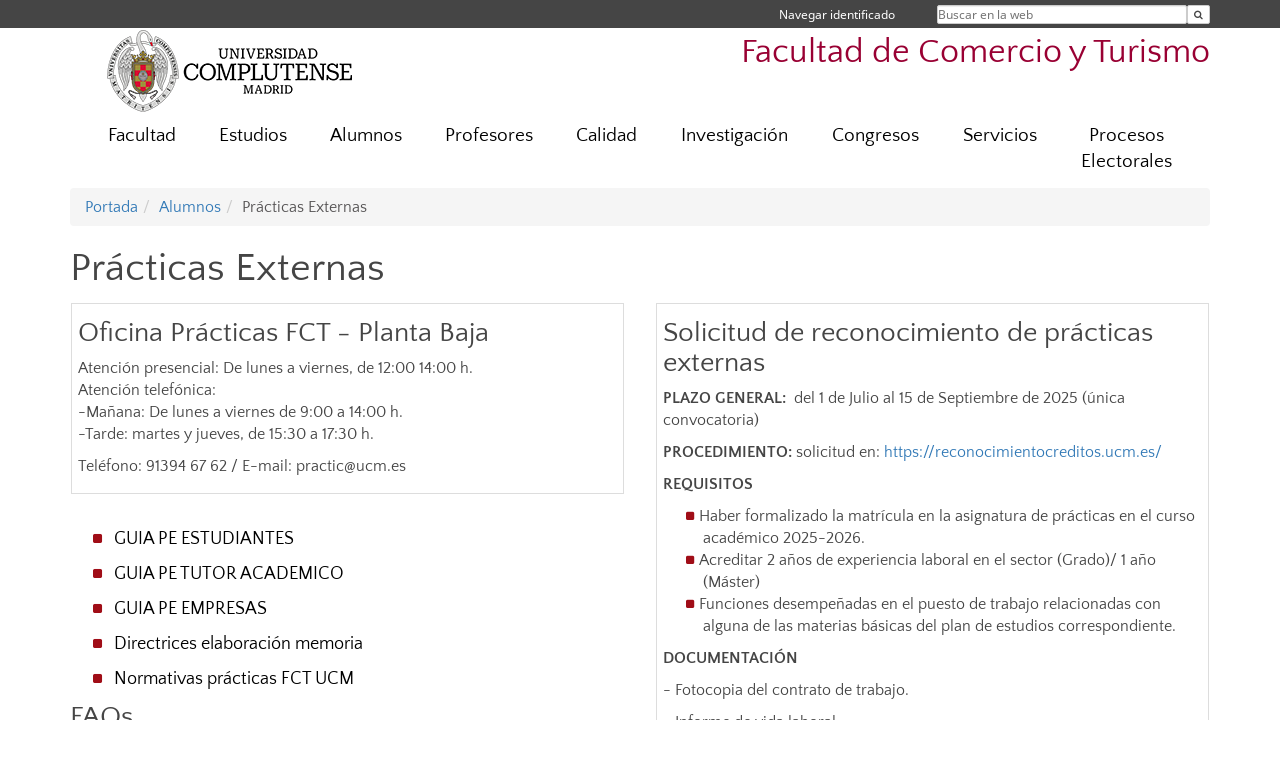

--- FILE ---
content_type: text/html; charset=UTF-8
request_url: https://comercioyturismo.ucm.es/practicas-externas
body_size: 5555
content:
<!DOCTYPE html>
<html lang="es">
<head>
	<meta charset="UTF-8" />
	<meta http-equiv="X-UA-Compatible" content="IE=edge">
    <meta name="viewport" content="width=device-width, initial-scale=1">
	<title>Prácticas Externas | Facultad de Comercio y Turismo</title>
	
	<meta name="description" content="La Universidad Complutense de Madrid es una institución de larga trayectoria y amplio reconocimiento social que aspira a situarse entre las primeras universidades de Europa y a consolidarse como centro de referencia para el continente latinoamericano" />
	<meta name="keywords" content="Universidad Complutense de Madrid, Complutense, UCM, Educación, Innovación, Universidad de excelencia, Formación, Grado, Máster, Doctorado, Postgrado" />
	<link rel="apple-touch-icon" sizes = "192x192" href="/themes/ucm16/media/img/favicon-192.png" />
	<link rel="shortcut icon" href="/themes/ucm16/media/img/logoucm.ico" />
	<link rel="icon" href="/themes/ucm16/media/img/logoucm.ico" />
	<link type="text/css" media="screen" rel="stylesheet" href="/themes/ucm16/css/bootstrap.css" />
	<link type="text/css" media="all" rel="stylesheet" href="/themes/ucm16/css/font-awesome.min.css" />
	<link type="text/css" media="screen" rel="stylesheet" href="/themes/ucm16/css/ucm-theme.css" />
	<link type="text/css" media="screen" rel="stylesheet" href="/themes/ucm16/css/ucm.css" />
	<link type="text/css" media="screen" rel="stylesheet" href="/themes/ucm16/css/ucm-wg.css" />
	<link type="text/css" media="print" rel="stylesheet" href="/themes/ucm16/css/print.css" />
		
</head>
<body>
	<header>
		<div id="barra">
			<div class="container">
								
				<ul class="ul-menu">
					<li>
				        <div id="buscador">
				            <form action="https://comercioyturismo.ucm.es/buscador" method="get" class="posicion_buscar form-inline" id="formbuscador">
								<label for="search" class="search_label">Buscar en la web</label>
								<input type="search" id="search" name="search" placeholder="Buscar en la web" required />
								<input type="hidden" name="csrf" value="fa4a1a7d8da9231fe43a16ee5f489eee2104914e7e1b54496c01a7c55d41b5fc">
								<button type="submit" class="botonbusca" id="btsearch" title="Buscar en la web" aria-label="Buscar en la web"><span class="fa fa-search" aria-hidden="true" title="Buscar en la web"></span></button>
							</form>
								<button class="botoncerrar" id="cerrar_buscador" aria-label="Cerrar buscador"><span class="fa fa-times" aria-hidden="true" title="Cerrar buscador"></span></button>
					    </div>
					</li>
					<li>	
						<nav class="navbar" role="navigation" id="menusuperior">
							<div class="navbar-header">
								<button type="button" class="navbar-toggle" data-toggle="collapse" data-target=".navbar-sup-collapse" id="collapse-personal">
									<span class="sr-only">Desplegar navegación</span>
									<span class="fa fa-user fa-2x"></span>
					            </button>
							</div>
							<div id="contenido-menusuperior" class="collapse navbar-collapse navbar-sup-collapse">
								<ul class="nav navbar-nav" >
									
					<li class="iniciasesion"><a href="/login_sso/" title="Navegar identificado">Navegar identificado</a></li>																		
								</ul>
							</div>
						</nav>				
					</li>
					<li>
						<ul id="lg_items">
							
										</ul>
					</li>
				</ul>
			</div>
		</div>
		
		<div class="container" id="cabecera">
			<div class="row">
				<div class="col-lg-5 col-sm-5 col-xs-12" id="logo">
					<a href="https://www.ucm.es/" title="Universidad Complutense de Madrid">
						<img src="/themes/ucm16/media/img/logo.png" alt="ucm" title="Universidad Complutense de Madrid" />
					</a>
				</div>
				<div class="col-lg-7 col-sm-7 col-xs-12" id="titulo_website">
					<h1 class="web_title" style="font-size: 2.1em;"><a href="https://comercioyturismo.ucm.es/" title="Portada - Facultad de Comercio y Turismo">Facultad de Comercio y Turismo</a></h1>					
				</div>
			</div>
		</div>
			</header>
	
	<nav class="container navbar navbar-default" role="navigation" id="menu">
		<div class="navbar-header">
			<button type="button" class="navbar-toggle" data-toggle="collapse" data-target=".navbar-ex1-collapse" id="botonmenu">
				<span class="sr-only">Desplegar navegación</span>
				<span class="fa fa-bars"></span>
			</button>
		</div>
 
		<div class="collapse navbar-collapse navbar-ex1-collapse">
			
			<ul class="nav nav-justified" id="contenidomenu">
				<li class="dropdown resalte lead">
					<a title="Facultad" href="/facultad" class="dropdown-toggle">Facultad</a>
				</li>
				<li class="dropdown resalte lead">
					<a title="Estudios" href="/estudiar" class="dropdown-toggle">Estudios</a>
				</li>
				<li class="dropdown resalte lead">
					<a title="Alumnos" href="/alumnos" class="dropdown-toggle">Alumnos</a>
				</li>
				<li class="dropdown resalte lead">
					<a title="Profesores" href="/profesores" class="dropdown-toggle">Profesores</a>
				</li>
				<li class="dropdown resalte lead">
					<a title="Calidad" href="/calidad" class="dropdown-toggle">Calidad</a>
				</li>
				<li class="dropdown resalte lead">
					<a title="Investigación" href="/investigacion" class="dropdown-toggle">Investigación</a>
				</li>
				<li class="dropdown resalte lead">
					<a title="Congresos" href="/congresos" class="dropdown-toggle">Congresos</a>
				</li>
				<li class="dropdown resalte lead">
					<a title="Servicios" href="/asistencia" class="dropdown-toggle">Servicios</a>
				</li>
				<li class="dropdown resalte lead">
					<a title="Procesos Electorales" href="/procesos-electorales" class="dropdown-toggle">Procesos Electorales</a>
				</li>
			</ul>			
		</div>
	</nav>
	
	<main class="container">
		<ol class="breadcrumb"><li><a href="/" title="Portada">Portada</a></li><li><a href="/alumnos" title="Alumnos">Alumnos</a></li><li class="active">Prácticas Externas</li></ol>
<h1>Prácticas Externas</h1>
<div class="row">
	<div class="col-sm-6 col-xs-12"  id="marco_01">
		<div class="column" id="lista_1">
		
	<div class="wg_txt">
				<div class="marco_widget"><h2>Oficina Prácticas FCT - Planta Baja</h2><p><span>Atenci&oacute;n presencial: De lunes a viernes, de 12:00 14:00 h.</span><br /><span>Atenci&oacute;n telef&oacute;nica:</span><br /><span>-Ma&ntilde;ana: De lunes a viernes de 9:00 a 14:00 h.</span><br /><span>-Tarde:&nbsp;<span class="gmail_default">martes y jueves</span>, de 15:30 a 17:30 h.</span></p>
<p>Tel&eacute;fono: 91394 67 62 / E-mail: practic@ucm.es</p>
				</div>
	<div class="spacer"><br/></div>
	</div>
	<div class="wg_nav">
				<div>
		 <ul class="menu_pag">
			<li>
				<a href="https://comercioyturismo.ucm.es/file/guÍa-pe-estudiantes" title="GUIA PE ESTUDIANTES" target="_blank">GUIA PE ESTUDIANTES</a>
			</li>
			<li>
				<a href="https://comercioyturismo.ucm.es/file/guia-pe-tutor-academico" title="GUIA PE TUTOR ACADEMICO" target="_blank">GUIA PE TUTOR ACADEMICO</a>
			</li>
			<li>
				<a href="https://comercioyturismo.ucm.es/file/guÍa-pe-empresas" title="GUIA PE EMPRESAS" target="_blank">GUIA PE EMPRESAS</a>
			</li>
			<li>
				<a href="https://comercioyturismo.ucm.es/file/directrices-elaboracion-memoria" title="Directrices elaboración memoria" target="_blank">Directrices elaboración memoria</a>
			</li>
			<li>
				<a href="https://comercioyturismo.ucm.es/file/normativas-practicas-fct-ucm" title="Normativas prácticas FCT UCM" target="_blank">Normativas prácticas FCT UCM</a>
			</li></ul></div>
	</div>
	<div class="wg_nav">
				<div>
				<h2>FAQs</h2>
		 <ul class="menu_pag">
			<li>
				<a href="https://comercioyturismo.ucm.es/file/faqs-preguntas-frecuentes-practicas-externas" title="Preguntas Frecuentes Prácticas Externas" target="_blank">Preguntas Frecuentes Prácticas Externas</a>
			</li></ul></div>
	</div>
	<div class="wg_nav">
				<div>
				<h2>Acceso a la Plataforma (GIPE UCM) / OFERTAS</h2>
		 <ul class="menu_pag">
			<li>
				<a href="https://gipe.ucm.es/authestu.php" title="Acceso Estudiantes" target="_blank">Acceso Estudiantes</a>
			</li>
			<li>
				<a href="https://gipe.ucm.es/admin/" title="Acceso Tutor/a" target="_blank">Acceso Tutor/a</a>
			</li></ul></div>
	</div>
	<div class="wg_nav">
				<div>
				<h2>Otras ofertas de Prácticas</h2>
		 <ul class="menu_pag">
			<li>
				<a href="https://comercioyturismo.ucm.es/file/otras-alternativas-a-gipe-para-buscar-ofertas-de-prÁcticas" title="Alternativas a GIPE para buscar ofertas de prácticas" target="_blank">Alternativas a GIPE para buscar ofertas de prácticas</a>
			</li></ul></div>
	</div>
	<div class="wg_nav">
				<div>
				<h2>Prácticas Erasmus</h2>
		 <ul class="menu_pag">
			<li>
				<a href="https://www.ucm.es/practicas-erasmus-facultades/" title="Acceso estudiantes" target="_blank">Acceso estudiantes</a>
			</li></ul></div>
	</div>		</div>
	</div>
	<div class="col-sm-6 col-xs-12" id="marco_02">
		<div class="column" id="lista_2">
		
	<div class="wg_txt">
				<div class="marco_widget"><h2>Solicitud de reconocimiento de prácticas externas</h2><p><strong>PLAZO GENERAL:&nbsp;&nbsp;</strong>del 1 de Julio al 15 de Septiembre de&nbsp;2025 (&uacute;nica convocatoria)</p>
<p><strong>PROCEDIMIENTO:&nbsp;</strong><span style="font-size: 1em;">solicitud en:&nbsp;</span><a style="background-color: #ffffff; font-size: 1em;" href="https://reconocimientocreditos.ucm.es/authestu.php?volver=/index.php&amp;idioma=&amp;u=">https://reconocimientocreditos.ucm.es/</a></p>
<p><strong>REQUISITOS</strong></p>
<ul>
<li>Haber formalizado la matr&iacute;cula en la asignatura de pr&aacute;cticas en el curso acad&eacute;mico 2025-2026.</li>
<li>Acreditar 2 a&ntilde;os de experiencia laboral en el sector (Grado)/ 1 a&ntilde;o (M&aacute;ster)</li>
<li>Funciones desempe&ntilde;adas en el puesto de trabajo relacionadas con alguna de las materias b&aacute;sicas del plan de estudios correspondiente.</li>
</ul>
<p><strong>DOCUMENTACI&Oacute;N</strong></p>
<p>-&nbsp;Fotocopia del&nbsp;contrato de trabajo.</p>
<p>- Informe de vida laboral.</p>
<p>- Certificado de la empresa o instituci&oacute;n en el que figuren el puesto desempe&ntilde;ado, las funciones realizadas y el n&uacute;mero de horas.</p>
				</div>
	<div class="spacer"><br/></div>
	</div>
	<div class="wg_nav">
				<div>
				<h2>Acceso a la Plataforma (GIPE UCM) - EMPRESAS</h2>
		 <ul class="menu_pag">
			<li>
				<a href="https://gipe.ucm.es/empresas/authempresas.php" title="Acceso Empresas" target="_self">Acceso Empresas</a>
			</li>
			<li>
				<a href="https://comercioyturismo.ucm.es/file/guia-para-activar-el-doble-factor-de-autenticacion-2fa-en-el-portal-de-ofertantes-gipe-ucm" title="Guía para activar el doble factor de autenticación (2fa) en el portal de ofertantes (gipe ucm-Empresas)" target="_blank">Guía para activar el doble factor de autenticación (2fa) en el portal de ofertantes (gipe ucm-Empresas)</a>
			</li></ul></div>
	</div>
	<div class="wg_nav">
				<div>
				<h2>Seguro de accidentes</h2>
		 <ul class="menu_pag">
			<li>
				<a href="https://www.ucm.es/seguro-de-accidentes" title="Información seguro de accidentes mayores de 28 años" target="_blank">Información seguro de accidentes mayores de 28 años</a>
			</li></ul></div>
	</div>		</div>
	</div>
</div>	</main>	
	
	<nav class="container text-center">
		<ul class="redes">
			<li><a id="link_yb" href="https://www.youtube.com/channel/UCtUYgcS1YSk3bapneADYrAg" class="redsocial" target="_blank"><img alt="youtube" src="/themes/ucm16/media/img/youtube.png" /></a></li>
			<li><a id="link_lnk" href="https://www.linkedin.com/company/facultad-de-comercio-y-turismo-universidad-complutense-de-madrid" class="redsocial" target="_blank"><img alt="linkedin" src="/themes/ucm16/media/img/linkedin.png" /></a></li>
			<li><a id="link_in" href="https://www.instagram.com/fcyt_ucm/" class="redsocial" target="_blank"><img alt="instagram" src="/themes/ucm16/media/img/instagram.png" /></a></li>
			<li><a id="link_tiktok" href="https://www.tiktok.com/@facultadcomercioyturismo" class="redsocial" target="_blank"><img alt="TikTok" src="/themes/ucm16/media/img/tiktok.png" /></a></li>
		</ul>
	</nav>	
	<footer id="pie">
		<div class="container">
			<div class="row">
				<div class="col-sm-4 col-xs-12">
					<nav id="pie_1">
						<ul>
						<li><a href="https://sede.ucm.es/ " title="Sede Electrónica">Sede Electrónica</a></li>
						</ul>
					</nav>
				</div>
				<div class="col-sm-4 col-xs-12">
					<nav id="pie_2">
						<ul>
						<li><a href="https://www.ucm.es/fundacion" title="Fundación General">Fundación General</a></li>
						<li><a href="https://www.ucm.es/ucm-en-linea" title="Servicios UCM en línea">Servicios UCM en línea</a></li>
						</ul>
					</nav>
				</div>
				<div class="col-sm-4 col-xs-12">
					<nav id="pie_3">
						<ul>
						<li id="1365"><a href="https://comercioyturismo.ucm.es/sugerencia-y-quejas" title="Sugerencias y Quejas">Sugerencias y Quejas</a></li>
						</ul>
					</nav>
				</div>
			</div>
			<div class="row">
				<div class="col-sm-4 col-xs-12 cei">
					<a href="https://www.ucm.es/hrs4r" target="_blank" title="UCM - HR Excellence in Research"><img src="/themes/ucm16/media/img/hr.jpg" alt="HR Excellence in Research" /></a>
				</div>
				<div class="col-sm-4 col-xs-12 cei">
					<a href="http://www.campusmoncloa.es/" target="_blank" title="CAMPUS DE EXCELENCIA INTERNACIONAL"><img src="/themes/ucm16/media/img/cei.jpg" alt="CAMPUS DE EXCELENCIA INTERNACIONAL" /></a>
				</div>
				<div class="col-sm-4 col-xs-12 cei">
					<a href="https://una-europa.ucm.es/" target="_blank" title="UNA - University Alliance Europe"><img src="/themes/ucm16/media/img/una.jpg" alt="UNA - University Alliance Europe" /></a>
				</div>
			</div>
		</div>
		<div class="container">
			<div class="row" id="pie_contacto">
				<div class="col-sm-3 col-xs-12">&copy; Universidad Complutense Madrid</div>
				<div class="col-sm-3 col-xs-12"><a href="/contacto" title="Localización y contacto">Localización y contacto</a></div>
				<div class="col-sm-2 col-xs-12"><a href="https://www.ucm.es/aviso-legal" title="Aviso Legal">Aviso Legal</a></div>
				<div class="col-sm-3 col-xs-12"><a href="https://www.ucm.es/dpd" title="Protección de datos">Protección de datos</a></div>
				<div class="col-sm-1 col-xs-12"><a href="https://comercioyturismo.ucm.es/rss/rss.php?weid=31" title="RSS">RSS</a></div>
			</div>
		</div>		
	</footer>
			
	<script type="text/javascript" src="/themes/ucm16/js/jquery.min.js"></script>
	<script type="text/javascript" src="/themes/ucm16/js/bootstrap.js"></script>
	<script type="text/javascript" src="/themes/ucm16/js/ucm.js"></script>
			<!-- Google tag (gtag.js) -->
            <script type="didomi/javascript" data-vendor="c:universida-Qi3ayHq8" async src='https://www.googletagmanager.com/gtag/js?id=G-6XY0QFTRLR'></script>
            <script type="didomi/javascript" data-vendor="c:universida-Qi3ayHq8">
                window.dataLayer = window.dataLayer || [];
                function gtag(){dataLayer.push(arguments);}
                gtag('js', new Date());
                gtag('config', 'G-6XY0QFTRLR');
                gtag('config', 'G-65GWBF2XN6');
				gtag('config', 'G-PN6W1G6E68');
			</script>
</body>
</html>
